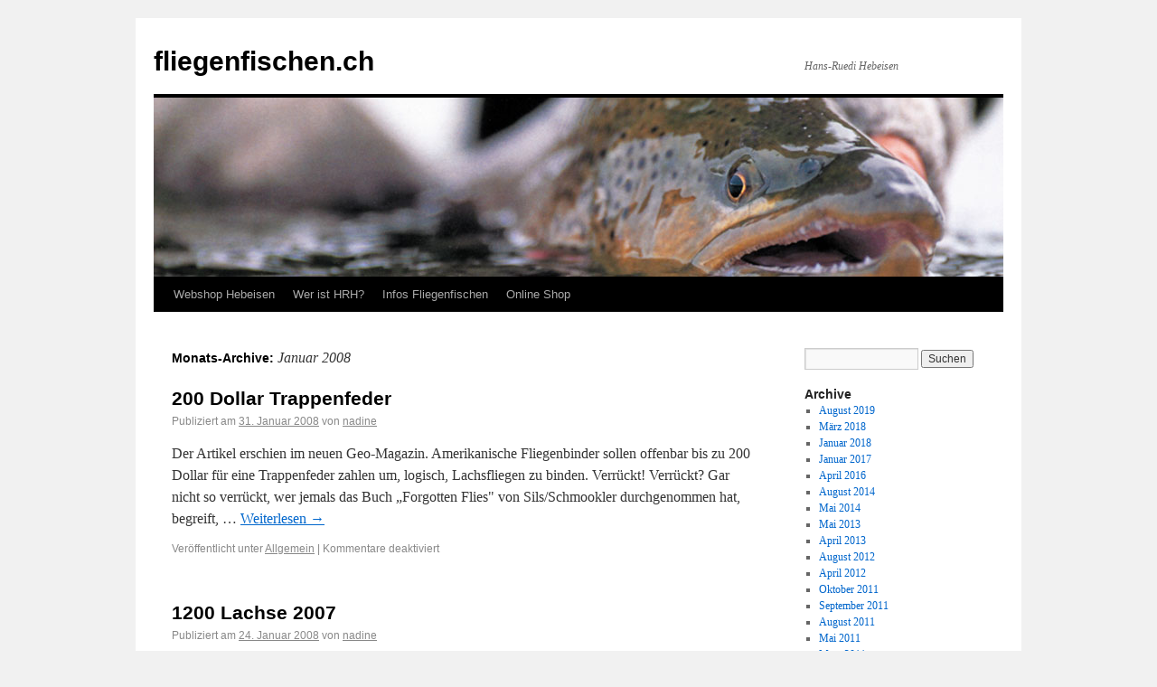

--- FILE ---
content_type: text/html; charset=UTF-8
request_url: http://blog.fliegenfischen.ch/?m=200801
body_size: 3427
content:
<!DOCTYPE html>
<html dir="ltr" lang="de-DE">
<head>
<meta charset="UTF-8" />
<title>Januar | 2008 | fliegenfischen.ch</title>
<link rel="profile" href="http://gmpg.org/xfn/11" />
<link rel="stylesheet" type="text/css" media="all" href="http://blog.fliegenfischen.ch/wp-content/themes/twentyten/style.css" />
<link rel="pingback" href="http://blog.fliegenfischen.ch/xmlrpc.php" />
<link rel="alternate" type="application/rss+xml" title="fliegenfischen.ch &raquo; Feed" href="http://blog.fliegenfischen.ch/?feed=rss2" />
<link rel="alternate" type="application/rss+xml" title="fliegenfischen.ch &raquo; Kommentar Feed" href="http://blog.fliegenfischen.ch/?feed=comments-rss2" />
<link rel="EditURI" type="application/rsd+xml" title="RSD" href="http://blog.fliegenfischen.ch/xmlrpc.php?rsd" />
<link rel="wlwmanifest" type="application/wlwmanifest+xml" href="http://blog.fliegenfischen.ch/wp-includes/wlwmanifest.xml" /> 
<link rel='index' title='fliegenfischen.ch' href='http://blog.fliegenfischen.ch' />
<meta name="generator" content="WordPress 3.0.1" />
</head>

<body class="archive date">
<div id="wrapper" class="hfeed">
	<div id="header">
		<div id="masthead">
			<div id="branding" role="banner">
								<div id="site-title">
					<span>
						<a href="http://blog.fliegenfischen.ch/" title="fliegenfischen.ch" rel="home">fliegenfischen.ch</a>
					</span>
				</div>
				<div id="site-description">Hans-Ruedi Hebeisen</div>

										<img src="http://blog.fliegenfischen.ch/wp-content/uploads/2011/08/blog_fliegenfischen.jpg" width="940" height="198" alt="" />
								</div><!-- #branding -->

			<div id="access" role="navigation">
			  				<div class="skip-link screen-reader-text"><a href="#content" title="Springe zum Inhalt">Springe zum Inhalt</a></div>
								<div class="menu-header"><ul id="menu-links" class="menu"><li id="menu-item-402" class="menu-item menu-item-type-custom menu-item-402"><a href="http://hebeisen.ch">Webshop Hebeisen</a></li>
<li id="menu-item-404" class="menu-item menu-item-type-post_type menu-item-404"><a href="http://blog.fliegenfischen.ch/?page_id=5">Wer ist HRH?</a></li>
<li id="menu-item-403" class="menu-item menu-item-type-custom menu-item-403"><a href="http://fliegenfischen.ch">Infos Fliegenfischen</a></li>
<li id="menu-item-477" class="menu-item menu-item-type-custom menu-item-477"><a href="http://hebeisen.ch">Online Shop</a></li>
</ul></div>			</div><!-- #access -->
		</div><!-- #masthead -->
	</div><!-- #header -->

	<div id="main">

		<div id="container">
			<div id="content" role="main">


			<h1 class="page-title">
				Monats-Archive: <span>Januar 2008</span>			</h1>


	<div id="nav-above" class="navigation">
		<div class="nav-previous"><a href="http://blog.fliegenfischen.ch/?m=200801&#038;paged=2" ><span class="meta-nav">&larr;</span> Ältere Beiträge</a></div>
		<div class="nav-next"></div>
	</div><!-- #nav-above -->




			<div id="post-37" class="post-37 post type-post hentry category-allgemein">
			<h2 class="entry-title"><a href="http://blog.fliegenfischen.ch/?p=37" title="Permalink zu 200 Dollar Trappenfeder" rel="bookmark">200 Dollar Trappenfeder</a></h2>

			<div class="entry-meta">
				<span class="meta-prep meta-prep-author">Publiziert am</span> <a href="http://blog.fliegenfischen.ch/?p=37" title="17:31" rel="bookmark"><span class="entry-date">31. Januar 2008</span></a> <span class="meta-sep">von</span> <span class="author vcard"><a class="url fn n" href="http://blog.fliegenfischen.ch/?author=3" title="Zeige alle Beiträge von nadine">nadine</a></span>			</div><!-- .entry-meta -->

				<div class="entry-summary">
				<p>Der Artikel erschien im neuen Geo-Magazin. Amerikanische Fliegenbinder sollen offenbar bis zu 200 Dollar für eine Trappenfeder zahlen um, logisch, Lachsfliegen zu binden. Verrückt! Verrückt? Gar nicht so verrückt, wer jemals das Buch „Forgotten Flies" von Sils/Schmookler durchgenommen hat, begreift, &hellip; <a href="http://blog.fliegenfischen.ch/?p=37">Weiterlesen <span class="meta-nav">&rarr;</span></a></p>
			</div><!-- .entry-summary -->
	
			<div class="entry-utility">
									<span class="cat-links">
						<span class="entry-utility-prep entry-utility-prep-cat-links">Veröffentlicht unter</span> <a href="http://blog.fliegenfischen.ch/?cat=1" title="Alle Artikel in Allgemein ansehen" rel="category">Allgemein</a>					</span>
					<span class="meta-sep">|</span>
												<span class="comments-link"><span>Kommentare deaktiviert</span></span>
							</div><!-- .entry-utility -->
		</div><!-- #post-## -->

		
	


			<div id="post-34" class="post-34 post type-post hentry category-angelreisen category-lachsfischen tag-irland">
			<h2 class="entry-title"><a href="http://blog.fliegenfischen.ch/?p=34" title="Permalink zu 1200 Lachse 2007" rel="bookmark">1200 Lachse 2007</a></h2>

			<div class="entry-meta">
				<span class="meta-prep meta-prep-author">Publiziert am</span> <a href="http://blog.fliegenfischen.ch/?p=34" title="11:36" rel="bookmark"><span class="entry-date">24. Januar 2008</span></a> <span class="meta-sep">von</span> <span class="author vcard"><a class="url fn n" href="http://blog.fliegenfischen.ch/?author=3" title="Zeige alle Beiträge von nadine">nadine</a></span>			</div><!-- .entry-meta -->

				<div class="entry-summary">
				<p>Im Cashla River ist eine Lachs-Zählmaschine eingerichtet und nach dieser sind in der Saison 2007 1200 Lachse den Fluss hochgegangen. Nur 60 wurden allerdings gefangen. Die Gründe; es gibt drei: 1. War im Hauptrun perfekter Hochwasserstand, die Lachse konnten im &hellip; <a href="http://blog.fliegenfischen.ch/?p=34">Weiterlesen <span class="meta-nav">&rarr;</span></a></p>
			</div><!-- .entry-summary -->
	
			<div class="entry-utility">
									<span class="cat-links">
						<span class="entry-utility-prep entry-utility-prep-cat-links">Veröffentlicht unter</span> <a href="http://blog.fliegenfischen.ch/?cat=55" title="Alle Artikel in Angelreisen ansehen" rel="category">Angelreisen</a>, <a href="http://blog.fliegenfischen.ch/?cat=44" title="Alle Artikel in Lachsfischen ansehen" rel="category">Lachsfischen</a>					</span>
					<span class="meta-sep">|</span>
													<span class="tag-links">
						<span class="entry-utility-prep entry-utility-prep-tag-links">Verschlagwortet mit</span> <a href="http://blog.fliegenfischen.ch/?tag=irland" rel="tag">Irland</a>					</span>
					<span class="meta-sep">|</span>
								<span class="comments-link"><span>Kommentare deaktiviert</span></span>
							</div><!-- .entry-utility -->
		</div><!-- #post-## -->

		
	

				<div id="nav-below" class="navigation">
					<div class="nav-previous"><a href="http://blog.fliegenfischen.ch/?m=200801&#038;paged=2" ><span class="meta-nav">&larr;</span> Ältere Beiträge</a></div>
					<div class="nav-next"></div>
				</div><!-- #nav-below -->

			</div><!-- #content -->
		</div><!-- #container -->


		<div id="primary" class="widget-area" role="complementary">
			<ul class="xoxo">

	
			<li id="search" class="widget-container widget_search">
				<form role="search" method="get" id="searchform" action="http://blog.fliegenfischen.ch/" >
	<div><label class="screen-reader-text" for="s">Suche nach:</label>
	<input type="text" value="" name="s" id="s" />
	<input type="submit" id="searchsubmit" value="Suchen" />
	</div>
	</form>			</li>

			<li id="archives" class="widget-container">
				<h3 class="widget-title">Archive</h3>
				<ul>
						<li><a href='http://blog.fliegenfischen.ch/?m=201908' title='August 2019'>August 2019</a></li>
	<li><a href='http://blog.fliegenfischen.ch/?m=201803' title='März 2018'>März 2018</a></li>
	<li><a href='http://blog.fliegenfischen.ch/?m=201801' title='Januar 2018'>Januar 2018</a></li>
	<li><a href='http://blog.fliegenfischen.ch/?m=201701' title='Januar 2017'>Januar 2017</a></li>
	<li><a href='http://blog.fliegenfischen.ch/?m=201604' title='April 2016'>April 2016</a></li>
	<li><a href='http://blog.fliegenfischen.ch/?m=201408' title='August 2014'>August 2014</a></li>
	<li><a href='http://blog.fliegenfischen.ch/?m=201405' title='Mai 2014'>Mai 2014</a></li>
	<li><a href='http://blog.fliegenfischen.ch/?m=201305' title='Mai 2013'>Mai 2013</a></li>
	<li><a href='http://blog.fliegenfischen.ch/?m=201304' title='April 2013'>April 2013</a></li>
	<li><a href='http://blog.fliegenfischen.ch/?m=201208' title='August 2012'>August 2012</a></li>
	<li><a href='http://blog.fliegenfischen.ch/?m=201204' title='April 2012'>April 2012</a></li>
	<li><a href='http://blog.fliegenfischen.ch/?m=201110' title='Oktober 2011'>Oktober 2011</a></li>
	<li><a href='http://blog.fliegenfischen.ch/?m=201109' title='September 2011'>September 2011</a></li>
	<li><a href='http://blog.fliegenfischen.ch/?m=201108' title='August 2011'>August 2011</a></li>
	<li><a href='http://blog.fliegenfischen.ch/?m=201105' title='Mai 2011'>Mai 2011</a></li>
	<li><a href='http://blog.fliegenfischen.ch/?m=201103' title='März 2011'>März 2011</a></li>
	<li><a href='http://blog.fliegenfischen.ch/?m=201102' title='Februar 2011'>Februar 2011</a></li>
	<li><a href='http://blog.fliegenfischen.ch/?m=201010' title='Oktober 2010'>Oktober 2010</a></li>
	<li><a href='http://blog.fliegenfischen.ch/?m=201008' title='August 2010'>August 2010</a></li>
	<li><a href='http://blog.fliegenfischen.ch/?m=201007' title='Juli 2010'>Juli 2010</a></li>
	<li><a href='http://blog.fliegenfischen.ch/?m=201005' title='Mai 2010'>Mai 2010</a></li>
	<li><a href='http://blog.fliegenfischen.ch/?m=201004' title='April 2010'>April 2010</a></li>
	<li><a href='http://blog.fliegenfischen.ch/?m=201002' title='Februar 2010'>Februar 2010</a></li>
	<li><a href='http://blog.fliegenfischen.ch/?m=201001' title='Januar 2010'>Januar 2010</a></li>
	<li><a href='http://blog.fliegenfischen.ch/?m=200912' title='Dezember 2009'>Dezember 2009</a></li>
	<li><a href='http://blog.fliegenfischen.ch/?m=200909' title='September 2009'>September 2009</a></li>
	<li><a href='http://blog.fliegenfischen.ch/?m=200908' title='August 2009'>August 2009</a></li>
	<li><a href='http://blog.fliegenfischen.ch/?m=200906' title='Juni 2009'>Juni 2009</a></li>
	<li><a href='http://blog.fliegenfischen.ch/?m=200903' title='März 2009'>März 2009</a></li>
	<li><a href='http://blog.fliegenfischen.ch/?m=200902' title='Februar 2009'>Februar 2009</a></li>
	<li><a href='http://blog.fliegenfischen.ch/?m=200901' title='Januar 2009'>Januar 2009</a></li>
	<li><a href='http://blog.fliegenfischen.ch/?m=200810' title='Oktober 2008'>Oktober 2008</a></li>
	<li><a href='http://blog.fliegenfischen.ch/?m=200809' title='September 2008'>September 2008</a></li>
	<li><a href='http://blog.fliegenfischen.ch/?m=200808' title='August 2008'>August 2008</a></li>
	<li><a href='http://blog.fliegenfischen.ch/?m=200807' title='Juli 2008'>Juli 2008</a></li>
	<li><a href='http://blog.fliegenfischen.ch/?m=200806' title='Juni 2008'>Juni 2008</a></li>
	<li><a href='http://blog.fliegenfischen.ch/?m=200805' title='Mai 2008'>Mai 2008</a></li>
	<li><a href='http://blog.fliegenfischen.ch/?m=200804' title='April 2008'>April 2008</a></li>
	<li><a href='http://blog.fliegenfischen.ch/?m=200803' title='März 2008'>März 2008</a></li>
	<li><a href='http://blog.fliegenfischen.ch/?m=200802' title='Februar 2008'>Februar 2008</a></li>
	<li><a href='http://blog.fliegenfischen.ch/?m=200801' title='Januar 2008'>Januar 2008</a></li>
	<li><a href='http://blog.fliegenfischen.ch/?m=200712' title='Dezember 2007'>Dezember 2007</a></li>
				</ul>
			</li>

			<li id="meta" class="widget-container">
				<h3 class="widget-title">Meta</h3>
				<ul>
										<li><a href="http://blog.fliegenfischen.ch/wp-login.php">Anmelden</a></li>
									</ul>
			</li>

					</ul>
		</div><!-- #primary .widget-area -->

	</div><!-- #main -->

	<div id="footer" role="contentinfo">
		<div id="colophon">



			<div id="site-info">
				<a href="http://blog.fliegenfischen.ch/" title="fliegenfischen.ch" rel="home">
					fliegenfischen.ch				</a>
			</div><!-- #site-info -->

			<div id="site-generator">
								<a href="http://wordpress.org/"
						title="Semantic Personal Publishing Platform" rel="generator">
					Proudly powered by WordPress.				</a>
			</div><!-- #site-generator -->

		</div><!-- #colophon -->
	</div><!-- #footer -->

</div><!-- #wrapper -->

</body>
</html>
